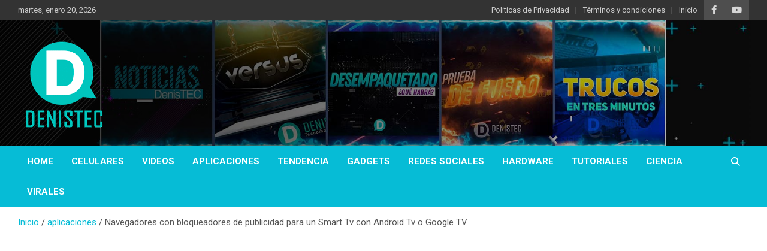

--- FILE ---
content_type: text/html; charset=utf-8
request_url: https://www.google.com/recaptcha/api2/aframe
body_size: 269
content:
<!DOCTYPE HTML><html><head><meta http-equiv="content-type" content="text/html; charset=UTF-8"></head><body><script nonce="YMvqTOBColC9vW_wzm-YnQ">/** Anti-fraud and anti-abuse applications only. See google.com/recaptcha */ try{var clients={'sodar':'https://pagead2.googlesyndication.com/pagead/sodar?'};window.addEventListener("message",function(a){try{if(a.source===window.parent){var b=JSON.parse(a.data);var c=clients[b['id']];if(c){var d=document.createElement('img');d.src=c+b['params']+'&rc='+(localStorage.getItem("rc::a")?sessionStorage.getItem("rc::b"):"");window.document.body.appendChild(d);sessionStorage.setItem("rc::e",parseInt(sessionStorage.getItem("rc::e")||0)+1);localStorage.setItem("rc::h",'1768945052455');}}}catch(b){}});window.parent.postMessage("_grecaptcha_ready", "*");}catch(b){}</script></body></html>